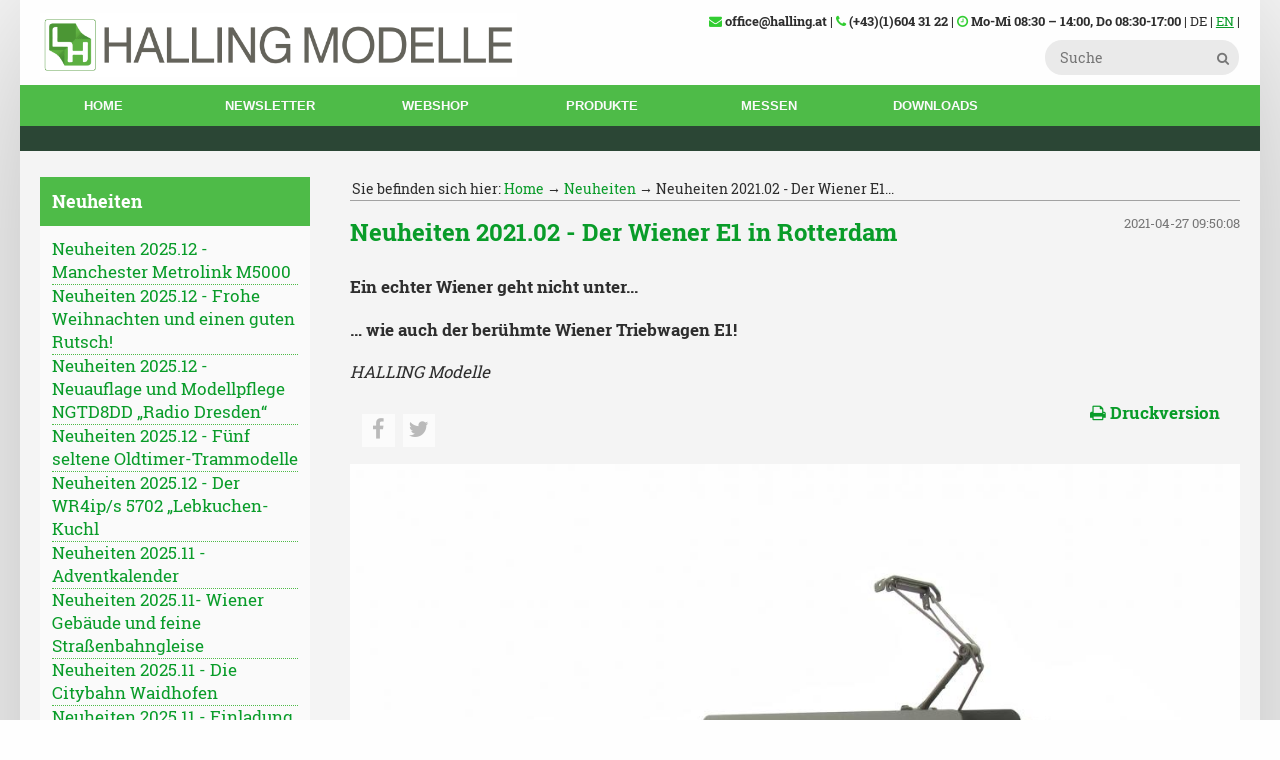

--- FILE ---
content_type: text/html; charset=UTF-8
request_url: https://www.halling.at/content/Der-Wiener-E1-in-Rotterdam.html
body_size: 7284
content:

<!-- snippet: cms_dynamic_html -->
 <!DOCTYPE html>
<html lang="de">
<head>
	<meta charset="UTF-8" />
	<meta name="Generator" content="Consentio 3.112 https://www.consentio.at" />
	<meta name="Description" content="… wie auch der berühmte Wiener Triebwagen E1!
" />
	<meta name="Keywords" content="meine, Schl&uuml;ssel, W&ouml;rter" />
	<meta name= "Author" content="Halling Modelle" />
	<meta property="og:title" content="Halling, Ferro-Train, St&auml;ngl - Neuheiten 2021.02 - Der Wiener E1 in Rotterdam" />
	<meta property="og:url" content="https://www.halling.at/content/Der-Wiener-E1-in-Rotterdam.html" />
	<meta property="og:type" content="website" />
	<meta property="og:description" content="… wie auch der berühmte Wiener Triebwagen E1!
" />
	<meta property="og:image" content="https://www.halling.at/pictures/normal/WE1-RET.jpg" />
	<meta name="viewport" content="width=device-width, initial-scale=1, maximum-scale=4" />
	<link rel="stylesheet" type="text/css" href="/css/yolololo.min.css" />
	<link rel="stylesheet" type="text/css" href="/css/themes/yo-halling.css" />
	<link href="/css/forkawesome-all.min.css" rel="stylesheet">
	<link href="/favicon.png" rel="shortcut icon" />
	<link href="/touch.png" rel="apple-touch-icon" />
	<title>Halling, Ferro-Train, St&auml;ngl - Neuheiten 2021.02 - Der Wiener E1 in Rotterdam</title>
<script src='/js/jQuery.js'></script>
<script src="/js/frontend.min.js"></script>
<script src="/js/shared.min.js"></script>
<script>$(document).ready(function(){$('body').easyAdmin({'script': '/cms/'})});</script>

</head>
<body id="l-inside">
<div id="site" class="grid clrfx">
	<!--header-->
<header class="col w12 stretch clrfx">
	<div id="logo" class="col w5 m9">
<!-- snippet: cms_logo -->
 <h1><a href="/"><img src="/pictures/HALLING-Modelle-solo_1.png" width="800" height="107" alt="Halling, Ferro-Train, St&auml;ngl" /></a></h1>
<!-- end snippet cms_logo -->
</div> <!-- logo -->
	<div id="top" class="col alright w7 m3">
		<div id="lswitch">
			<span class="hide-mobile"><i class="fa fa-envelope green"></i> <b>office@halling.at</b> | <i class="fa fa-phone green"></i> <b>(+43)(1)604 31 22</b> | <i class="fa fa-clock-o green"></i> <b>Mo-Mi 08:30 – 14:00, Do 08:30-17:00</b></span>
<!-- A=components ID=21 -->
			 | DE | <a href="/index_en.html">EN</a> |


		</div>
		
<!-- snippet: cms_pages_searchbox -->
 <form action="/content/" method="get" enctype="application/x-www-form-urlencoded" class="hide-mobile">
	<input type="hidden" name="lang" value="de" />
	<input type="hidden" name="_id" value="search" />
	<input type="hidden" name="_s" value="fulltext" />
	<div id="searcharea">
	<label for="sf" class="hidden">Suche</label>
	<input id="sf" type="text" name="_w" size="17" value="" class="search" placeholder="Suche" /><i class="fas fa-search" data-app="yo-submit"></i>
	</div>
</form>
<span id="msearch" class="show-mobile-in"><a href="/content/?_id=search"><i class="fas fa-search fa-2x" title="Suche"></i></a></span>
<!-- end snippet cms_pages_searchbox -->

			
		<a id="burger" href="#" class="show-mobile-in yo-btn"><i class="fas fa-bars fa-2x"></i></a>
	</div>
<div class="col w12 stretch clrfx">
<nav class="clrfx">
	<!-- start NAVBAR -->
	<h2 class="hidden">Menü</h2>
	<ul id="menue" class="yo-bar hide-mobile">
	<li class="nav2 yo-bar-item"><a href="/index.html" class="yo-dropdown-item" id="li1">Home</a></li>
	<li class="nav440 yo-bar-item"><a href="/Newsletter.html" class="yo-dropdown-item" id="li2">Newsletter</a></li>
	<li class="nav12 yo-bar-item"><a href="https://shop.ferro-train.com/hallingShop/" class="yo-dropdown-item" id="li3" target="_blank">Webshop</a></li>
	<li class="nav17 yo-bar-item"><a href="/Produkte.html" class="yo-dropdown-item" id="li4">Produkte</a>		<ul id="drop4" class="yo-dropdown-content yo-an-fade">
		<li><a href="https://shop.ferro-train.com/hallingShop/" target="_blank">Zum Webshop</a></li>
				<li><a href="/Antrieb.html">Drehgestell-Antrieb</a></li>
				<li><a href="/Decals-selber-machen.html">Decals selber machen</a></li>
				<li><a href="/Service.html">Service</a></li>
				<li><a href="/Angebotslegung-fuer-neue-Modelle.html">Angebotslegung</a></li>
				<li><a href="/Fuer-Kleinserienhersteller.html">K.S.-Hersteller</a></li>
				<li><a href="/fuer-Haendler.html">Für Händler</a></li>
		
		</ul>
</li>
	<li class="nav24 yo-bar-item"><a href="/Messen.html" class="yo-dropdown-item" id="li5">Messen</a></li>
	<li class="nav25 yo-bar-item"><a href="/Downloads.html" class="yo-dropdown-item" id="li6">Downloads</a>		<ul id="drop6" class="yo-dropdown-content yo-an-fade">
		<li><a href="/Drehgestellantriebe-.html">Drehgestell-Antriebe</a></li>
				<li><a href="/Antriebstechnik.html">Antriebstechnik</a></li>
				<li><a href="/Tutorials.html">Tutorials</a></li>
				<li><a href="/Kataloge.html">Kataloge</a></li>
				<li><a href="/Beipack-Infos.html">Beipack-Infos</a></li>
		
		</ul>
</li>

	</ul>
<!-- end NAVBAR -->
</nav> <!-- /navbar -->
</div>	
</header> <!-- /header -->

<!--content area -->
<div id="content_area" class="col w12 stretch clrfx">
<!--first col-->
<aside id="left" class="col w3">	
	<div class='announcebox' id='subnav'>
	<h2>Neuheiten</h2>
	<div class='innerbox'>
<ul><li><a href="/content/Neuheiten-2025.12---Manchester-Metrolink-M5000.html">Neuheiten 2025.12 - Manchester Metrolink M5000</a></li>
<li><a href="/content/Neuheiten-2025.12.html">Neuheiten 2025.12 - Frohe Weihnachten und einen guten Rutsch!</a></li>
<li><a href="/content/Neuheiten-2025.12---Neuauflage-und-Modellpflege-NGTD8DD-Radio-Dresden.html">Neuheiten 2025.12 - Neuauflage und Modellpflege NGTD8DD „Radio Dresden“</a></li>
<li><a href="/content/Neuheiten-2025.12----Die-Bahnen-der-Hansestadt-Koeln.html">Neuheiten 2025.12 - Fünf seltene Oldtimer-Trammodelle</a></li>
<li><a href="/content/Neuheiten-2025.12----Der-WR4ips-5702-Lebkuchen-Kuchl.html">Neuheiten 2025.12 -  Der WR4ip/s 5702 „Lebkuchen-Kuchl</a></li>
<li><a href="/content/Neuheiten-2025.11----Adventkalender.html">Neuheiten 2025.11 -  Adventkalender</a></li>
<li><a href="/content/Neuheiten-2025.11---Wiener-Gebaeude-und-feine-Strassenbahngleise.html">Neuheiten 2025.11-  Wiener Gebäude und feine Straßenbahngleise</a></li>
<li><a href="/content/Neuheiten-2025.11----Die-Citybahn-Waidhofen.html">Neuheiten 2025.11 -  Die Citybahn Waidhofen</a></li>
<li><a href="/content/Neuheiten-2025.11.---Einladung-ins-Mostviertel.html">Neuheiten 2025.11.-  Einladung ins Mostviertel</a></li>
<li><a href="/content/Neuheiten-2025.11---Neue-Oeffnungszeiten-bei-HALLING-Modelle.html">Neuheiten 2025.11 - Neue Öffnungszeiten bei HALLING Modelle</a></li>
<li><a href="/content/Neuheiten-2025.11---Die-Himmelstreppe-auf-der-Mariazellerbahn.html">Neuheiten 2025.11 - Die Himmelstreppe auf der Mariazellerbahn</a></li>
<li><a href="/content/Neuheiten-2025.10---Wiener-Leichenwagen-le-7031.html">Neuheiten 2025.10 - Wiener Leichenwagen le 7031</a></li>
<li><a href="/content/Neuheiten-2025.10---Der-Hilfszug-der-NOeVOG.html">Neuheiten 2025.10 - Der Hilfszug der NÖVOG und die VTs im Waldviertel</a></li>
<li><a href="/content/Neuheiten-2025.10.23---Die-ersten-Elektrischen-in-Wien.html">Neuheiten 2025.10 - Die ersten Elektrischen in Wien</a></li>
<li><a href="/content/Neuheiten-2025.10---Urbanliner-Berlin.html">Neuheiten 2025.10 - Urbanliner Berlin</a></li>
<li><a href="/content/Neuheiten-2025.10---H0e-Dienst--und-Gueterwagen.html">Neuheiten 2025.10 - H0e Dienst- und Güterwagen</a></li>
<li><a href="/content/Neuheiten-2025.10---StLB-VT35.html">Neuheiten 2025.10 - StLB VT35</a></li>
<li><a href="/content/Neuheiten-2025.09---HALLING-Hausmesse.html">Neuheiten 2025.09 - HALLING Hausmesse</a></li>
<li><a href="/content/Neuheiten-2025.09---Der-erste-U-Bahn-Zug.html">Neuheiten 2025.09 - Der erste U-Bahn-Zug</a></li>
<li><a href="/content/Neuheiten-2025.08---Die-erste-elektrische-Freiburger-Strassenbahn.html">Neuheiten 2025.08 - Die erste elektrische Freiburger Straßenbahn</a></li>
<li><a href="/content/Neuheiten-2025.08---Die-Rote-Elektrische-Salzburger-Lokalbahn.html">Neuheiten 2025.08 - Die Rote Elektrische Salzburger Lokalbahn</a></li>
<li><a href="/content/Neuheiten-2025.08---HALLING-Antriebe-Simpel-und-vielfaeltig.html">Neuheiten 2025.08 - HALLING Antriebe Simpel und vielfältig</a></li>
<li><a href="/content/Neuheiten-2025.07.24---Die-ersten-elektrischen-Grazer-Strassenbahnen.html">Neuheiten 2025.07.24 - Die ersten elektrischen Grazer Straßenbahnen</a></li>
<li><a href="/content/Neuheiten-2025.07---Wir-haben-Bock.html">Neuheiten 2025.07 - Wir haben Bock!</a></li>
<li><a href="/content/Neuheiten-2025.07----Die-ersten-E-Loks-in-Mixnitz--St.-Erhard.html">Neuheiten 2025.07 -  Die ersten E-Loks in Mixnitz – St. Erhard</a></li>
</ul>

	</div>
</div>
	&nbsp;
</aside> <!-- /left -->

<!--main col-->
<main id="content" class="col w9">
	<!-- BREADCRUMB -->
<div id='breadcrumb'>Sie befinden sich hier:  <a href="/index.html">Home</a> &rarr; <a href="/Neuheiten.html">Neuheiten</a> &rarr; Neuheiten 2021.02 - Der Wiener E1...</div>
<!-- /BREADCRUMB -->

	<!-- A=article ID=28 -->

<!-- snippet: cms_articles_body1 -->
 <article>
	<div class='dateofarticle'>2021-04-27 09:50:08</div>
	<h1>Neuheiten 2021.02 - Der Wiener E1 in Rotterdam</h1>
	<p class="subtitle">Ein echter Wiener geht nicht unter...</p>

	<p class="lead">… wie auch der berühmte Wiener Triebwagen E1!</p>

	<p class="author">HALLING Modelle</p>

	<div class="col w6 m6 first">
<!-- snippet: cms_share_buttons -->
 <!-- Social Media Share Buttons -->
<div class="innerbox clrfx">
<a href="https://www.facebook.com/sharer/sharer.php?u=https%3A%2F%2Fwww.halling.at%2Fcontent%2FDer-Wiener-E1-in-Rotterdam.html" class="sb facebook" title="Facebook" target="_blank"><i class="fab fa-facebook-f"></i></a>
<a href="https://twitter.com/share?url=https%3A%2F%2Fwww.halling.at%2Fcontent%2FDer-Wiener-E1-in-Rotterdam.html&amp;hashtags=modellbahn,halling" class="sb twitter" title="Twitter" target="_blank"><i class="fab fa-twitter"></i></a>
</div>
<!-- /Social Media Share Buttons -->

<!-- end snippet cms_share_buttons -->
</div>
	<div class="col w6 m6 right">
<!-- snippet: cms_articles_print -->
 <p class="alright"><a href="/content/Der-Wiener-E1-in-Rotterdam.html?_pr=1" target="_blank" class="print"><i class="fas fa-print"></i> Druckversion <span class="hidden">Neuheiten 2021.02 - Der Wiener E1 in Rotterdam</span></a></p>
<!-- end snippet cms_articles_print -->
</div>
	
<!-- snippet: cms_articles_picture_big -->
 <div class="imageBlock">
<img alt="WC1-RET-M" src="/pictures/normal/WE1-RET.jpg" height="784" width="1045" />
<p class="copyright" style="max-width:1045px">&copy; Halling Modelle</p>

<p class="picturetext" style="max-width:1045px">WC1-RET-M</p>

</div>

<!-- end snippet cms_articles_picture_big -->

	
<p class="capital">Ein echter Wiener geht nicht unter...&nbsp;ist auch der Titel einer ORF-Fernsehserie rund um die fiktive Arbeiterfamilie Sackbauer Ende der 1970er Jahren. Der polternde Elektriker Edmund „Mundl“ Sackbauer, einzigartig verkörpert von Karl Merkatz, spaltete bei der Erstausstrahlung die Nation und wurde dann zum Kult. Eine nicht ganz untypische Karriere für einen „echten Wiener“.<br></p>

<p>Bis Ende der 1970er Jahre wurden insgesamt über 300 Stück der Triebwagen der Type E1 von SGP und Lohner geliefert und prägten für Jahrzehnte das Stadtbild Wiens. 2013 war geplant, dass die E1-Wagen bis 2017 abgestellt werden. Es wurde viele Tiebwagen abgestellt und verkauft, aber es sind immer noch E1s auf den Straßen Wiens zu sehen – echte Wiener eben!&nbsp;</p>

<p>Wegen Wagenmangels kaufte 2001 die RET (Rotterdamse Elektrische Tram N.V.) 12 Wiener Straßenbahnen, darunter 10 E1 und sogar 2 E als Ersatzteilspender. Zwischen Januar 2001 und Mai 2003 waren sie auf der Linie 2 im Einsatz. Die Modelle des RET E1 werden von HALLING Modelle in Kleinstserie gefertigt und sind wie die Wiener Modelle mit Licht und Schnittstelle (NEM652) ausgestattet. Auf Wunsch besteht die Möglichkeit die Modelle digitalisiert ab Werk zu bestellen. <br></p>

<p><a href="https://shop.ferro-train.com/HallingShop/Article/WE1-RET-M?query=WE1-RET-M" target="_blank">Zum Shop...</a><br></p>


	
</article>
<!-- end snippet cms_articles_body1 -->

<!-- snippet: cms_articles_related_news -->
 <h2 class="rubric_title">Mehr zum Thema</h2>

<div id="news_rubric_" class="rubric_box row clrfx">
<ul class="yo-tiles">
	
<!-- snippet: cms_articles_teaser_related_news -->
 <li id="relate_article_535" class="t3 box">
	
<!-- snippet: cms_articles_teaser_picture_cinemascope -->
 <div style="max-width:320px" class="clrfx">
<a href="/content/Neuheiten-2025.11---Neue-Oeffnungszeiten-bei-HALLING-Modelle.html"><img src="/pictures/cinemascope/Oeffnungszeiten-2025.jpg" alt="Öffnungszeiten 2025" width="320" height="179" /></a>
<p class="copyright">&copy; Halling Modelle</p>

</div>
<!-- end snippet cms_articles_teaser_picture_cinemascope -->

	<h3><a href='/content/Neuheiten-2025.11---Neue-Oeffnungszeiten-bei-HALLING-Modelle.html'>Neuheiten 2025.11 - Neue Öffnungszeiten bei HALLING Modelle</a></h3>
	<div class='dateofarticle'>2025-11-20</div>
<!-- A=article ID=535 -->
	<p class='content'><strong>Wir haben neue Öffnungszeiten!</strong>
 Auf mehrfachen Wunsch haben wir unsere Öffnungszeiten angepasst, sodass wir Ihnen zumindest an einem Nachmittag der Woche zur Verfügung stehen. Ab sofort haben wir am Donnerstag durchgehend bis 17:00h für Sie geöffnet, dafür erlauben wir uns den regulären Verkauf am Freitag geschlossen zu halten. 
<!-- snippet: cms_articles_teaser_more -->
 <p class="alright"><a href="/content/Neuheiten-2025.11---Neue-Oeffnungszeiten-bei-HALLING-Modelle.html" class="more">mehr <span class="hidden">Neuheiten 2025.11 - Neue Öffnungszeiten bei HALLING Modelle</span></a></p>
<!-- end snippet cms_articles_teaser_more -->
</p>
</li>

<!-- end snippet cms_articles_teaser_related_news -->

<!-- snippet: cms_articles_teaser_related_news -->
 <li id="relate_article_485" class="t3 box">
	
<!-- snippet: cms_articles_teaser_picture_cinemascope -->
 <div style="max-width:320px" class="clrfx">
<a href="/content/Neuheiten-2025.04---Siemens-ULF-APRIL.html"><img src="/pictures/cinemascope/ULF-APR-M.jpg" alt="ULF-APR-M" width="320" height="179" /></a>
<p class="copyright">&copy; Halling Modelle</p>

</div>
<!-- end snippet cms_articles_teaser_picture_cinemascope -->

	<h3><a href='/content/Neuheiten-2025.04---Siemens-ULF-APRIL.html'>Neuheiten 2025.04 - Siemens ULF APRIL</a></h3>
	<div class='dateofarticle'>2025-04-10</div>
<!-- A=article ID=485 -->
	<p class='content'><strong>Wien testet den „Uber-ULF“!</strong>
 Der ULF (Abkürzung für Ultra Low Floor) ist ein Niedrigstflur-Straßenbahnfahrzeug, das ursprünglich von SGP Verkehrstechnik GmbH und ELIN EBG Traction für die Wiener Linien entwickelt wurde und später von Siemens übernommen wurde. Die innovativen Straßenbahnen wurden seit Mitte der 1090er in Wien und der Universitätsstadt Oradea in Rumänien eingesetzt. Heute kommt von eben dort eine höchst ungewöhnliche Weiterentwicklung für erste Testfahrten nach Wien. 
<!-- snippet: cms_articles_teaser_more -->
 <p class="alright"><a href="/content/Neuheiten-2025.04---Siemens-ULF-APRIL.html" class="more">mehr <span class="hidden">Neuheiten 2025.04 - Siemens ULF APRIL</span></a></p>
<!-- end snippet cms_articles_teaser_more -->
</p>
</li>

<!-- end snippet cms_articles_teaser_related_news -->

<!-- snippet: cms_articles_teaser_related_news -->
 <li id="relate_article_458" class="t3 box">
	
<!-- snippet: cms_articles_teaser_picture_cinemascope -->
 <div style="max-width:320px" class="clrfx">
<a href="/content/Neuheiten-2025.01.---Wiener-Linien-Type-X.html"><img src="/pictures/cinemascope/WUX-3TL-X_1.jpg" alt="Wux-3TL-X" width="320" height="179" /></a>
<p class="copyright">&copy; Halling Modelle</p>

</div>
<!-- end snippet cms_articles_teaser_picture_cinemascope -->

	<h3><a href='/content/Neuheiten-2025.01.---Wiener-Linien-Type-X.html'>Neuheiten 2025.01. - Wiener Linien Type X</a></h3>
	<div class='dateofarticle'>2025-01-24</div>
<!-- A=article ID=458 -->
	<p class='content'><strong>Das U2 Comeback!</strong>
 Die Wiener Linien feiern das Comeback des Jahres: seit 6. Dezember 2024 fährt die U2 wieder durchgängig von der Seestadt bis zum Karlsplatz. Leicht zeitverzögert dürfen wir nun auch den neuen Star der U2 vorstellen: die Type X der Wiener Linien! Der fesche Newcomer ist voll eingestiegen und bespielt die ganze Tour – We ♥ U2! 
<!-- snippet: cms_articles_teaser_more -->
 <p class="alright"><a href="/content/Neuheiten-2025.01.---Wiener-Linien-Type-X.html" class="more">mehr <span class="hidden">Neuheiten 2025.01. - Wiener Linien Type X</span></a></p>
<!-- end snippet cms_articles_teaser_more -->
</p>
</li>

<!-- end snippet cms_articles_teaser_related_news -->

<!-- snippet: cms_articles_teaser_related_news -->
 <li id="relate_article_456" class="t3 box">
	
<!-- snippet: cms_articles_teaser_picture_cinemascope -->
 <div style="max-width:320px" class="clrfx">
<a href="/content/Neuheiten-2025-01---Der-Tichy-ULF.html"><img src="/pictures/cinemascope/ULF-WA5-TCH-M.jpg" alt="ULF-WAS-TCH-M" width="320" height="179" /></a>
<p class="copyright">&copy; Halling Modelle</p>

</div>
<!-- end snippet cms_articles_teaser_picture_cinemascope -->

	<h3><a href='/content/Neuheiten-2025-01---Der-Tichy-ULF.html'>Neuheiten 2025.01 - Der Tichy-ULF</a></h3>
	<div class='dateofarticle'>2025-01-24</div>
<!-- A=article ID=456 -->
	<p class='content'><strong>Er ist zurück!</strong>
 Für alle Freunde der Wiener Straßenbahn, für alle, die die erste Auflage verpasst haben, und eigentlich auch für alle, die gerne richtig gutes Eis essen, haben wir diese Woche einen hervorragende Nachricht – der legendäre Tichy-ULF ist zurück! Der Eissalon Tichy, ein Eckpfeiler des Wiener Lebensgefühls, lässt seit Jahrzehnten jedes Jahr mehrere Straßenbahnen folieren. Mittlerweile gehören die ausgesprochen adretten Werbeträger zum Wiener Stadtbild wie Fiaker und Kaffeehäuser. 
<!-- snippet: cms_articles_teaser_more -->
 <p class="alright"><a href="/content/Neuheiten-2025-01---Der-Tichy-ULF.html" class="more">mehr <span class="hidden">Neuheiten 2025.01 - Der Tichy-ULF</span></a></p>
<!-- end snippet cms_articles_teaser_more -->
</p>
</li>

<!-- end snippet cms_articles_teaser_related_news -->

<!-- snippet: cms_articles_teaser_related_news -->
 <li id="relate_article_426" class="t3 box">
	
<!-- snippet: cms_articles_teaser_picture_cinemascope -->
 <div style="max-width:320px" class="clrfx">
<a href="/content/Neuheiten-2024.04---Wiener-c3-Beiwagen.html"><img src="/pictures/cinemascope/WC3-B56.jpg" alt="WC3-B10" width="320" height="179" /></a>
<p class="copyright">&copy; Halling Modelle</p>

</div>
<!-- end snippet cms_articles_teaser_picture_cinemascope -->

	<h3><a href='/content/Neuheiten-2024.04---Wiener-c3-Beiwagen.html'>Neuheiten 2024.04 - Wiener c3-Beiwagen</a></h3>
	<div class='dateofarticle'>2024-04-30</div>
<!-- A=article ID=426 -->
	<p class='content'><strong>Aller guten Dinge sind drei!</strong>
 Wir freuen uns, dass euch die ersten beiden Halbstarken so gut gefallen haben! Die Modelle des c2 1002 und c3 1110 sind nun ausverkauft! Aber aller guten Dinge sind bekanntlich drei. Und so können wir voll Freude und ein bisschen Stolz den c3 1156 vorstellen! Das sehr stimmige Modell ist dem Vorbild im schaffnerlosen Zustand circa 1973 nachgebildet, also nach der Hochzeit der Halbstarken Garnituren in Wien und würde sich so auch hervorragend mit einem E1 kombinieren lassen. 
<!-- snippet: cms_articles_teaser_more -->
 <p class="alright"><a href="/content/Neuheiten-2024.04---Wiener-c3-Beiwagen.html" class="more">mehr <span class="hidden">Neuheiten 2024.04 - Wiener c3-Beiwagen</span></a></p>
<!-- end snippet cms_articles_teaser_more -->
</p>
</li>

<!-- end snippet cms_articles_teaser_related_news -->

<!-- snippet: cms_articles_teaser_related_news -->
 <li id="relate_article_416" class="t3 box">
	
<!-- snippet: cms_articles_teaser_picture_cinemascope -->
 <div style="max-width:320px" class="clrfx">
<a href="/content/Neuheiten-2024.03---Wiener-c2-Beiwagen.html"><img src="/pictures/cinemascope/WC2-B02.jpg" alt="WC2-B02" width="320" height="179" /></a>
<p class="copyright">&copy; Halling Modelle</p>

</div>
<!-- end snippet cms_articles_teaser_picture_cinemascope -->

	<h3><a href='/content/Neuheiten-2024.03---Wiener-c2-Beiwagen.html'>Neuheiten 2024.03 - Wiener c2-Beiwagen</a></h3>
	<div class='dateofarticle'>2024-03-19</div>
<!-- A=article ID=416 -->
	<p class='content'><strong>Der 1002 ist da!</strong>
 Da in der ersten Hälfte der Fünfziger Jahre im Wagenpark der Wiener Linien immer noch ein empfindlicher Mangel an Beiwägen herrschte, entschloss man sich, neben der Beschaffung von Großraumzügen C1 + c1, eine größere Zahl moderner Beiwagen anzuschaffen. Die Wahl fiel auf einen Vierachser nach einer Konstruktion der DÜWAG. 
<!-- snippet: cms_articles_teaser_more -->
 <p class="alright"><a href="/content/Neuheiten-2024.03---Wiener-c2-Beiwagen.html" class="more">mehr <span class="hidden">Neuheiten 2024.03 - Wiener c2-Beiwagen</span></a></p>
<!-- end snippet cms_articles_teaser_more -->
</p>
</li>

<!-- end snippet cms_articles_teaser_related_news -->

</ul>
</div>
<!-- end snippet cms_articles_related_news -->

</main> <!-- /content -->
</div> <!-- /content_area -->
	<!-- footer -->
<footer class="col w12 clrfx">
<div class="row">
	<div class="col w3"><div class="row clrfx">
	<h2><i class="fas fa-lightbulb"></i> Über uns<br></h2>

	<ul>
		<li><a href="/Impressum.html">Impressum</a></li>
		<li><a href="/Ueber-uns_1.html">Über uns</a></li><li><a href="/documents//Versandkosten-2025.pdf" target="_blank">Versandkosten</a></li>
		<li><a href="/Allgemeine-Geschaeftsbedingungen.html">Allgemeine Geschäftsbedingungen</a><br></li>
		<li><a href="/Datenschutzerklaerung.html">Datenschutzerklärung</a></li><li><a href="/documents//Widerrufsformular.pdf" target="_blank">Widerrufsformular</a></li><li>FAQ</li><li>Jobs</li>
		<li><a href="/reseller/">Händlerbereich</a> <i class="fa fa-lock"></i><br></li>
	</ul>
</div>

<!-- A=components ID=2 --></div>
	<div class="col w3"><div class="row clrfx">
	<h2><i class="fas fa-globe"></i> Kontakt</h2>    <h2>HALLING Modelle</h2> <p>1230 Wien, Leopoldigasse 15-17, Österreich</p> <p><a href="mailto:office@halling.at">office@halling.at</a>, +43 1 604 31 22</p> <p>Telefon &amp; Öffnungszeiten:&nbsp; &nbsp; &nbsp; &nbsp; &nbsp; &nbsp; &nbsp; &nbsp;   Mo.-Mi.. 08:30 - 14:00, Do. 08:30-17:00  </p><p>Nutzen Sie bitte E-Mail für Rückfragen oder Ersatzteilanfragen.</p>
</div>

<!-- A=components ID=4 --></div>
	<div class="col w6">
	<div class="col w6 mcenter"><!-- Social Media Share Buttons -->
<h2>Finden Sie uns auch auf:</h2>
<a href="https://www.facebook.com/Leopold-Halling-Ferro-Train-GesmbH-107797294438542" class="sb facebook" title="Facebook" target="_blank"><i class="fas fa-facebook"></i></a>
<a href="https://www.instagram.com/hallingmodelle" class="sb instagram" title="Instagram" target="_blank"><i class="fas fa-instagram"></i></a>
<a href="https://www.youtube.com/channel/UCimVTAMhE5OYLmy4q69pNuQ" class="sb google" title="Youtube" target="_blank"><i class="fas fa-youtube"></i></a>
<!-- /Social Media Share Buttons -->






<!-- A=components ID=34 --></div>
	<div class="col w6 mcenter"><div class="innerbox">
	<p class="center">
 		<a href="https://www.consentio.at" target="_blank"><img title="Consentio CMS" alt="Consentio CMS" src="/graphics/Consentio-w.svg"  width="120"></a>
	</p>
</div>
<!-- A=components ID=3 --></div>
	
<p><img src="/pictures/normal/karte_halling-01.png" alt=" " width="1045" height="738"></p>

<p style="text-align: right;"><a href="https://goo.gl/maps/hgi4q6wafBpyJdqw6" target="_blank">In Google Maps öffnen</a><br></p>

<!-- A=components ID=38 -->
	</div>
</div>
	<div id="copyright" class="row col w12 clrfx">&copy; 2026 Halling Modelle</div>
</footer>
<!-- /footer -->
<!-- move to the top -->
<div id="gototop" data-scroll="toggle:withHeader">
<a href="#site" title="nach oben" data-smroll="700"><i class="fas fa-angle-up fa-3x"></i></a>
</div>
<!-- snippet: gui_cowa_embed_script -->
 <!-- CoWA -->
<script type="text/javascript">
var qs = "sc="+encodeURIComponent(screen.width+"-"+screen.height)+"&ref="+encodeURIComponent(document.referrer)+"&t=rux22esbbl4e971x&ti="+encodeURIComponent(document.title)+"&ur="+encodeURIComponent(document.URL);
$(document).ready(function () {$('body').append($('<script>').attr({src:'https://cowa.consentio.at/cms/cowalog.php?'+qs}))});
</script>
<!-- END CoWA -->
<!-- footer -->
</div> <!-- /site -->
</body>
<!-- 2026-01-18 20:39:35 -->
</html><!-- end snippet cms_dynamic_html -->


--- FILE ---
content_type: text/css
request_url: https://www.halling.at/css/yolololo.min.css
body_size: 2233
content:
html,body,div,span,applet,object,iframe,h1,h2,h3,h4,h5,h6,p,ul,ol,blockquote,pre,a,abbr,acronym,address,big,cite,code,del,dfn,font,img,ins,kbd,q,s,samp,small,strike,tt,var,fieldset,figure,form,label,legend,table,caption,tbody,tfoot,thead,tr,th,td{margin:0;padding:0;border:0;font-weight:inherit;font-style:inherit;font-size:100%;font-family:inherit;vertical-align:baseline}h1,h2,h3,h4,h5,h6,p,blockquote,pre,address{margin-bottom:1.1em}li p,li h2,li h3,td p,p label,li label{font-size:1em}.clrfx:before,.clrfx:after{content:" ";clear:both;display:table}.clrfx:after{clear:both}.sticky{position:fixed;top:0;width:100%}.hidden{position:absolute;left:-10000em;width:1px;height:1px;overflow:hidden}.rel{position:relative}.small{font-size:95%;line-height:1.3}.xsmall{font-size:85%;line-height:1.2}.no-wrap{white-space:nowrap}.no-pad{padding:0!important}.red{color:#ff6347}.green{color:#32cd32}.orange{color:#ffbe46}.blue{color:#00f}.grey{color:rgba(0,0,0,0.4)}.center{text-align:center}.alright{text-align:right}.alleft{text-align:left}img.icon{vertical-align:baseline}img.middle{vertical-align:middle;margin-right:1em}img.right{float:right;margin:5px 0 1em 1.5em}img.left{float:left;margin:5px 1.5em 1em 0}img.cover{width:100%}img.cover320{width:100%;max-width:320px}img.natural{max-width:none!important}.rightfloat{margin-left:1.5em;margin-bottom:1em;float:right}.leftfloat{margin-right:1.5em;margin-bottom:1em;float:left}.yo-iframe{position:relative;overflow:hidden;padding-top:56.25%}.yo-iframe iframe{position:absolute;height:100%;width:100%;left:0;top:0}.grid{width:100%;max-width:1240px;margin:0 auto}.grid .col{float:left;min-height:1em;padding-left:20px;padding-right:20px;box-sizing:border-box;-moz-box-sizing:border-box;-webkit-box-sizing:border-box}.grid .col.first{padding-left:0}.grid .col.last{padding-right:0}.grid .row{margin-bottom:1.5em}.grid .row:after{content:"";display:table;clear:both}.grid .stretch{padding-left:0!important;padding-right:0!important}.grid img,.yo-mod-content img{max-width:100%;height:auto}.col.right,.fixcol.right{text-align:right}.grid .show-mobile,.grid .show-mobile-in,.grid .show-small,.grid .show-tablet{display:none}.grid .col.w1{width:8.33%}.grid .col.w1h{width:12.50%}.grid .col.w2,.grid .fixcol.w16p{width:16.66%}.grid .col.w3,.grid .col.w25p{width:25%}.grid .col.w4,.grid .col.w33p{width:33.33%}.grid .col.w5{width:41.66%}.grid .col.w6,.grid .col.w50p{width:50%}.grid .col.w7{width:58.33%}.grid .col.w8,.grid .col.w66p{width:66.66%}.grid .col.w9,.grid .col.w75p{width:75%}.grid .col.w10{width:83.33%}.grid .col.w11{width:91.66%}.grid .col.w12{width:100%}.yo-con{position:relative}.yo-tl,.yo-tr,.yo-bl,.yo-br,.yo-m,.yo-l,.yo-r,.yo-tm,.yo-bm{position:absolute}.yo-tl{left:0;top:0}.yo-tr{right:0;top:0}.yo-bl{left:0;bottom:0}.yo-br{right:0;bottom:0}.yo-m{top:50%;left:50%;transform:translate(-50%,-50%);-ms-transform:translate(-50%,-50%)}.yo-l{top:50%;left:0;transform:translate(0%,-50%);-ms-transform:translate(-0%,-50%)}.yo-r{top:50%;right:0;text-align:right;transform:translate(0%,-50%);-ms-transform:translate(0%,-50%)}.yo-tm{left:50%;top:0;transform:translate(-50%,0%);-ms-transform:translate(-50%,0%)}.yo-bm{left:50%;bottom:0;transform:translate(-50%,0%);-ms-transform:translate(-50%,0%)}.yo-mod{z-index:1000;display:none;padding-top:20px;position:fixed;left:0;top:0;width:100%;height:100%;overflow:auto;background-color:rgba(0,0,0,0.4);text-align:center}.yo-open{display:block}.yo-closed{display:none}.yo-outset{margin-left:-20px;margin-right:-20px}ul.yo-tiles{margin:0 -10px;display:flex;flex-flow:row wrap;list-style:none}ul.yo-tiles>li{display:flex;margin:10px;padding:12px;overflow:hidden;align-content:center;flex-flow:column nowrap;flex-grow:0}ul.yo-tiles>li.t2{width:calc(50% - 44px)}ul.yo-tiles>li.t3{width:calc(33.3% - 44px)}ul.yo-tiles>li.t4{width:calc(25% - 44px)}ul.yo-tiles>li.t5{width:calc(20% - 44px)}.flex-bottom{margin-top:auto}.yo-mod-content{display:inline-block;max-width:100%;min-width:300px;min-height:200px;margin:auto;background-color:#fff;position:relative;text-align:left}.yo-left{float:left!important}.yo-right{float:right!important}.yo-row{display:table}.yo-cell{display:table-cell}.yo-an-fade{animation:fade .6s}@keyframes fade{from{opacity:0}to{opacity:1}}.yo-an-top{animation:antop .6s}@keyframes antop{from{top:-300px;opacity:0}to{top:0;opacity:1}}.yo-an-bot{animation:anbot .6s}@keyframes anbot{from{bottom:-300px;opacity:0}to{bottom:0;opacity:1}}.yo-an-left{animation:anleft .6s}@keyframes anleft{from{left:-300px;opacity:0}to{left:0;opacity:1}}.yo-an-right{animation:anright .6s}@keyframes anright{from{right:-300px;opacity:0}to{right:0;opacity:1}}.yo-an-zoom{animation:anzoom .8s}@keyframes anzoom{from{transform:scale(0)}to{transform:scale(1)}}.yo-btn{margin:6px;cursor:pointer}.yo-bar,.yo-bar ul{list-style:none;margin:0;padding:0}.yo-bar .yo-bar-item{margin:0;float:left}.yo-bar a,.yo-sidebar ul a{text-decoration:none}.yo-bar a{display:block;min-width:8em;padding:12px}.yo-bar a:hover{text-decoration:none}.yo-dropdown-content{display:none;position:absolute;margin:0;padding:0;z-index:100}.yo-dropdown-item:hover+.yo-dropdown-content,.yo-bar-item:hover .yo-dropdown-content{display:block}.yo-sidebar{display:none;min-width:250px;max-width:80%;background-color:#fff;position:fixed!important;margin:0;z-index:110;animation:anleft .6s}@media only screen and (min-width:1440px){.grid{width:100%;max-width:1420px}}@media only screen and (min-width:768px) and (max-width:1240px){.grid{width:100%;max-width:1020px;min-width:748px}.grid .hide-small{display:none}.grid .show-small{display:block}}@media only screen and (min-width:768px) and (max-width:959px){body{font-size:80%!important}.grid .col,.mobile-pad{padding-left:10px!important;padding-right:10px!important}.grid .col.l1{float:left!important;width:8.33%!important}.grid .col.l2{float:left!important;width:16.66%!important}.grid .col.l3{float:left!important;width:25%!important}.grid .col.l4{float:left!important;width:33.33%!important}.grid .col.l5{float:left!important;width:41.66%!important}.grid .col.l6{float:left!important;width:50%!important}.grid .col.l7{float:left!important;width:58.33%!important}.grid .col.l8{float:left!important;width:66.66%!important}.grid .col.l9{float:left!important;width:75%!important}.grid .col.l10{float:left!important;width:83.33%!important}.grid .col.l11{float:left!important;width:91.66%!important}.grid .col.l12{float:left!important;width:100%!important}.yo-outset{margin-left:-10px;margin-right:-10px}img.right,img.left,.rightfloat,.leftfloat{max-width:200px!important;height:auto!important}ul.yo-tiles li.t4,ul.yo-tiles li.t5{width:calc(33.3% - 44px)}ul.yo-tiles>li.mreset{display:block;width:calc(100% - 44px)!important}.grid .hide-tablet{display:none}.grid .show-tablet,.grid .show-small{display:block}}@media only screen and (max-width:767px){.grid{width:100%;min-width:0;margin:0;padding:0}.grid .col,.grid .col.stretch{width:auto!important;float:none!important;padding-left:0;padding-right:0}.mobile-pad{padding-left:10px!important;padding-right:10px!important}.grid .col .row{margin-bottom:0}.grid .col.m1{float:left!important;width:8.33%!important}.grid .col.m2{float:left!important;width:16.66%!important}.grid .col.m3{float:left!important;width:25%!important}.grid .col.m4{float:left!important;width:33.33%!important}.grid .col.m5{float:left!important;width:41.66%!important}.grid .col.m6{float:left!important;width:50%!important}.grid .col.m7{float:left!important;width:58.33%!important}.grid .col.m8{float:left!important;width:66.66%!important}.grid .col.m9{float:left!important;width:75%!important}.grid .col.m10{float:left!important;width:83.33%!important}.grid .col.m11{float:left!important;width:91.66%!important}.grid .col.m12{float:left!important;width:100%!important}div.grid .col:not(.stretch){padding-left:5px!important;padding-right:5px!important}div.grid>.col:not(.stretch){padding-left:10px!important;padding-right:10px!important}img.right,img.left,.rightfloat,.leftfloat{max-width:100px!important;height:auto!important}.yo-mod-content{margin:10px}.yo-outset{margin-left:0;margin-right:0}.grid .col.right{text-align:left}.grid .col.mcenter{text-align:center}ul.yo-tiles{margin:0 -5px}ul.yo-tiles>li{width:calc(50% - 44px)!important}.grid .hide-mobile{display:none}.grid .show-mobile,.grid .show-tablet,.grid .show-small{display:block}.grid .show-mobile-in{display:inline!important}}@media only screen and (max-width:480px){ul.yo-tiles{display:block}ul.yo-tiles>li{width:calc(100% - 44px)!important}}

--- FILE ---
content_type: application/javascript
request_url: https://www.halling.at/js/shared.min.js
body_size: 2904
content:
$(document).ready(function(){$("[data-app='checkBoxControll']").each(function(){oMe=$(this);oMe.css("cursor","pointer");var a=oMe.attr("data-toggle")=="false"?false:true;oMe.click(function(){$("[data-app=check_all]").each(function(){if(a){$(this).prop("checked")==true?$(this).prop("checked",false):$(this).prop("checked",true)}else{$(this).prop("checked",oMe.prop("checked"))}})})})});$(document).ready(function(){$('input:checkbox[readonly="readonly"]').each(function(){$(this).on("click",function(a){a.preventDefault()});$('label[for="'+$(this).attr("id")+'"]').css("opacity","0.5")});$("[data-empty='true']").each(function(){if($(this).val()){$(this).addClass("validIn")}$(this).change(function(){if($(this).val()){$(this).addClass("validIn")}else{$(this).removeClass("validIn")}})});$("[data-app='rangeOutput']").each(function(){oMe=$(this);var b=oMe.attr("id");var a="v_"+b;oMe.parent("span").append($("<output>").attr({id:a,"class":"inBubble"}).text(oMe.val()));oMe.mousemove(function(){$("#"+a).text($(this).val())})})});(function(a){a.fn.enhanSel=function(b){var c={height:"15em",width:300,img_w:16,img_h:16,selected:"ac_over",speed:400};b=a.extend(c,b);this.each(function(){var h=a(this);var d=h.attr("id");var f=h.val();var j=a("option:selected",h).text();var l=parseInt(b.width+b.img_width);var e=a("<div>").attr({id:"display_"+d,"class":"enhanSel"});var g=a("<div>").attr({id:"drop_"+d,"class":"enhanSelDropdown"});g.css({display:"none","max-height":b.height,"overflow-y":"auto",position:"absolute","z-index":100});var i=a("<a>").attr({"class":"enhanSelAnchor",href:"javascript:void(0)"}).css({"line-height":b.img_h+"px"}).text(j);i.click(function(){if(a("#drop_"+d).css("display")==="none"){a("#drop_"+d).slideDown(b.speed)}else{a("#drop_"+d).slideUp(b.speed)}});var m=a("<ul>");var k=false;var o=false;var n=b.img_h+3;a("option",h).each(function(){oOpt=a(this);var p=oOpt.attr("value");if(!p){p=oOpt.text()}var r=a("<a>").css({"line-height":n+"px","white-space":"nowrap",overflow:"hidden","text-overflow":""}).attr({href:"javascript:void(0)"}).html(oOpt.text());r.attr("data-val",p);if(oOpt.attr("data-img")){var q=parseInt(b.img_w+10)+"px";if(!k){k=a("<div>").attr("class","enhanSelImg").css({display:"inline-block","float":"left",width:b.img_w+"px",height:b.img_h+"px"}).text(" ")}if(f==p){k.css({"background-image":"url("+oOpt.attr("data-img")+")","background-position":"top left","background-repeat":"no-repeat"});if(oOpt.attr("data-img-offset")){k.css({"background-position":"0px "+oOpt.attr("data-img-offset")+"px"})}}r.css({background:"url("+oOpt.attr("data-img")+") no-repeat","padding-left":q});r.attr("data-img",oOpt.attr("data-img"));if(oOpt.attr("data-img-offset")){r.css({"background-position":"0px "+oOpt.attr("data-img-offset")+"px"});r.attr("data-img-offset",oOpt.attr("data-img-offset"))}}if(oOpt.attr("data-fa")){if(!o){o=a("<i>").attr("class","").text("")}if(f==p){o.attr("class",oOpt.attr("data-fa"))}r.prepend(a("<i>").attr("class",oOpt.attr("data-fa")));r.attr("data-fa",oOpt.attr("data-fa"))}r.click(function(){oMe=a(this);oMeImg=a(".enhanSelImg",a("#display_"+d));h.val(oMe.attr("data-val"));if(oMe.attr("data-img")){oMeImg.css({"background-image":"url("+oMe.attr("data-img")+")","background-position":"0px 0px"})}if(oMe.attr("data-img-offset")){oMeImg.css({"background-position":"0px "+oMe.attr("data-img-offset")+"px"})}a("a.enhanSelAnchor",a("#display_"+d)).text(oMe.text());if(oMe.attr("data-fa")){a("a.enhanSelAnchor",a("#display_"+d)).prepend(a("<i>").attr("class",oMe.attr("data-fa")))}a("#drop_"+d).slideUp(b.speed)});r.mouseover(function(){a(this).addClass(b.selected)});r.mouseout(function(){a(this).removeClass(b.selected)});r.focus(function(){a(this).addClass(b.selected)});r.blur(function(){a(this).removeClass(b.selected)});m.append(a("<li>").html(r))});if(k){e.append(k)}if(o){i.prepend(o)}e.append(i);g.append(m);e.append(g);h.after(e);h.hide()})}})(jQuery);(function(a){a.fn.dontleaveme=function(b){if(b===true){a(window).one("beforeunload",function(c){c.returnValue="";return false})}else{a(window).off("beforeunload")}}})(jQuery);(function(a){a.fn.foolTip=function(c){var e={fadeIn:200,fadeOut:200,header:"Help",top:"40px",left:"40px"};c=a.extend(e,c);var b;function d(i){if(!b){b=a('<div class="bubble"></div>').appendTo(document.body).hide()}if(i){var g=a(window).height();var f=a(window).width();var l=a(".bubble").width();var k=i.pageY+5;var j=i.pageX+5;if(l>f){j=0;l=f-10}else{if(j+l>f){j-=l/2}else{if(k>(2*(g/3))){k-=a(".bubble").height()/2}}}b.css({top:k+"px",left:j+"px",width:l+"px"})}return b}this.each(function(){a(this).css("cursor","help");a(this).hover(function(g){this.t=a("#bubble"+this.id).html();d(g).html(this.t).fadeIn(c.fadeIn)},function(){d().fadeOut(c.fadeOut)});a(this).mousemove(d);var f=a(this).attr("href");a(this).click(function(){var g=a(window).width();var h=780;if(h>=g){c.left="0px";h=g-20}var i='<iframe width="'+h+'" height="460" src="'+f+'">&nbsp;</iframe>';a("#site").popUp({header:c.header,body:i,top:c.top,left:c.left})});a(this).removeAttr("target").removeAttr("href")})}})(jQuery);(function(a){a.fn.popUp=function(j){var d={header:"",body:"text",top:"20px",zi:2001,id:"popup"+parseInt(Math.random()*1000),timeout:false};j=a.extend(d,j);var b=a(this);zi=f(j.zi);var g=a("<div></div>").attr({"class":"dlg",id:j.id});g.css({display:"none",margin:0,"z-index":zi,position:"fixed",top:j.top});g.append("<h2>"+j.header+'</h2><div class="dlgtext">'+j.body+"</div>");a("h2",g).css("cursor","move");a("h2",g).mousedown(function(m){m.preventDefault();m.stopPropagation();var n=g.offset();var l=m.pageY-n.top;var k=m.pageX-n.left;zi++;g.css({opacity:"0.8","z-index":zi});b.on("mousemove",function(o){c(o,g,l,k)})});b.mouseup(function(){g.css("opacity","1");b.off("mousemove")});var i=a("<a>").addClass("yo-tr yo-btn").attr({href:"#"}).html('<i class="fas fa-times-circle fa-lg"></i>');i.on("click",function(){g.fadeOut("slow",function(){g.remove()});return false});a("h2",g).append(i);b.prepend(g);var e=a(window).width();var h=g.width();g.css("left",parseInt(e/2-h/2));g.fadeIn("slow");if(j.timeout){window.setTimeout(function(){g.fadeOut("slow",function(){g.remove()})},j.timeout*1000)}function f(l){var k=0;a(".dlg",b).each(function(){if(parseInt(a(this).css("z-index"))>l){l=parseInt(a(this).css("z-index"))}});l++;return l}function c(p,o,l,k){if(p){var n=p.clientY-l;var m=p.clientX-k;o.css({top:n+"px",left:m+"px"})}return false}}})(jQuery);(function(a){a.fn.popLink=function(c){var d={header:"H2",iframeId:"subform",width:"850",height:"600",top:"20px",left:"25px"};c=a.extend(d,c);var b=a(window).width();if(c.width>=b){c.left="0px";c.width=b-20}this.each(function(){oDiv=a(this);if(oDiv.attr("title")){c.header=oDiv.attr("title")}var e='<iframe id="'+c.iframeId+'"width="'+c.width+'" height="'+c.height+'" src="'+oDiv.attr("href")+'">&nbsp;</iframe>';oDiv.click(function(){a("#site").popUp({header:c.header,body:e,top:c.top,left:c.left})});oDiv.css({cursor:"pointer"});oDiv.removeAttr("target").removeAttr("href")})}})(jQuery);(function(a){a.fn.textlimit=function(b){var d={text:"Characters left",limit:500};b=a.extend(d,b);this.each(function(){var e=a(this);e.css("height",(this.scrollHeight+10)+"px");if(!e.attr("maxlength")){e.attr("maxlength",b.limit)}var f=e.attr("maxlength")-e.val().length;e.keyup(function(){c(e)});e.change(function(){c(e)});e.after(" <span class='textlimit'>"+b.text+": "+f+"</span>")});function c(e){oLength=e.attr("maxlength")-e.val().length;if(oLength<=0){e.next(".textlimit").css("color","red");e.val(e.val().substr(0,e.attr("maxlength")));oLength=0}else{e.next(".textlimit").css("color","inherit");e.css("height","auto");e.css("height",(e[0].scrollHeight+10)+"px")}e.next(".textlimit").html(b.text+": "+oLength)}}})(jQuery);(function(a){a.fn.fupl=function(){this.each(function(){var b=a(this);var c=b.attr("id").replace("ifile","ti");b.change(function(h){a("label[for='"+b.attr("id")+"']").children("span").text(h.target.files[0].name);var g=h.target.files[0].type;if(g=="image/gif"||g=="image/jpeg"||g=="image/png"){if(typeof(FileReader)!="undefined"){var f=a("#"+c);var d=new FileReader();d.onload=function(j){f.attr("src",j.target.result);var i=new Image();i.src=j.target.result};d.readAsDataURL(a(this)[0].files[0])}}})})}})(jQuery);

--- FILE ---
content_type: application/javascript
request_url: https://cowa.consentio.at/cms/cowalog.php?sc=1280-720&ref=&t=rux22esbbl4e971x&ti=Halling%2C%20Ferro-Train%2C%20St%C3%A4ngl%20-%20Neuheiten%202021.02%20-%20Der%20Wiener%20E1%20in%20Rotterdam&ur=https%3A%2F%2Fwww.halling.at%2Fcontent%2FDer-Wiener-E1-in-Rotterdam.html
body_size: 372
content:
$('a').each(function() {
	var me = $(this);
	var ref = $(this).attr('href');
	var anc = new RegExp('^\#')
	var prot = new RegExp('^https?:\/\/[^\/]+')
	var ext = new RegExp('\.(html|htm|php|pl)$')
	if (prot.test(ref)) {
		if(!ref.includes('https://www.halling.at')) {
			me.click(function(){
				var qs = '&t=rux22esbbl4e971x&pg='+ref+'&ti=out';
				$(document).ready(function () {$('body').append($('<script>').attr({src:'//cowa.consentio.at/cms/cowalog.php?'+qs}))});
				});
			}
		}
	else if (!ext.test(ref) && !anc.test(ref)) {
		if (ref !== undefined) {
			me.click(function(){
				var qs = '&t=rux22esbbl4e971x&pg='+ref+'&ti=fl';
				$(document).ready(function () {$('body').append($('<script>').attr({src:'//cowa.consentio.at/cms/cowalog.php?'+qs}))});
				});
			}
		}
	});